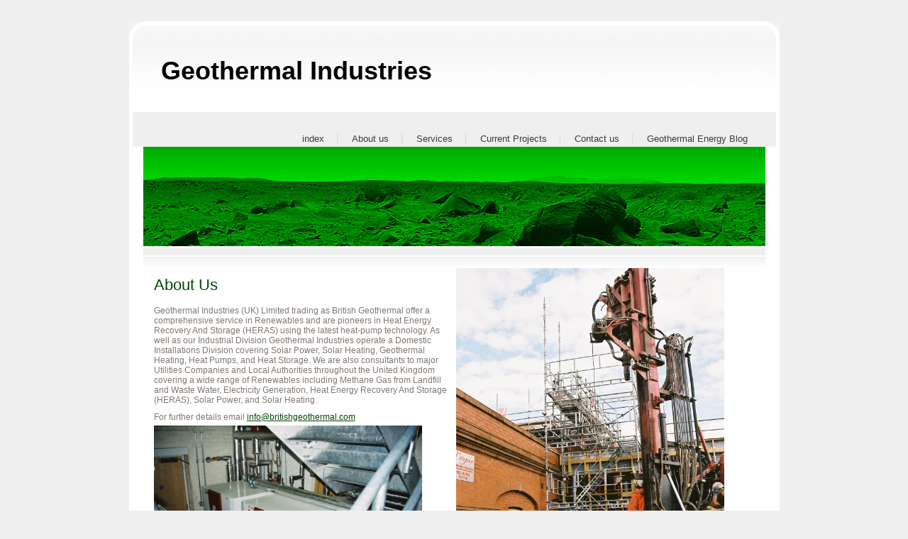

--- FILE ---
content_type: text/html; charset=utf-8
request_url: https://geothermalindustries.co.uk/about-us.php
body_size: 4346
content:
<!DOCTYPE html PUBLIC "-//W3C//DTD XHTML 1.0 Transitional//EN" "http://www.w3.org/TR/xhtml1/DTD/xhtml1-transitional.dtd">
<!--
Design by Free CSS Templates
http://www.freecsstemplates.org
Released for free under a Creative Commons Attribution 2.5 License
-->
<html xmlns="http://www.w3.org/1999/xhtml">
	<head>
		<meta http-equiv="content-type" content="text/html; charset=utf-8" />




<title>Consultants in Geothermal and Hydrothermal Resources</title>



<meta name="description" content="Geothermal Industries Consultants in Geothermal and Hydrothermal Resources, market leaders in Heat Energy Recovery and Storage (HERAS). From Feasibility to Design and Implementation, from Project Management to  Process Control Geothermal Industries are big enough to cope, small enough to care when it comes to the very latest innovations in Geothermal and Hydrothermal Technology." />
<meta name="keywords" content="Geothermal, Hydrothermal, Consultants, Feasibility, Design, Project Management, Process Control." />



  <style type="text/css" id="styleCSS">
    /*
Design by Free CSS Templates
http://www.freecsstemplates.org
Released for free under a Creative Commons Attribution 2.5 License
*/

body {
	font-family		: Verdana, Arial, sans-serif;
	margin: 30px 0;
	padding: 0;
        background: #EFEFEF;
	font-size: 12px;
	color: #6B6B6B;
}


/* Header */

#top{
	background: url(templates/Redplanet_Green/resources/common/images/red_top_920.jpg) no-repeat center;
	width:917px;
	height:24px;
	margin: 0 auto;
	margin-bottom:0px;
}

/* Logo */

#header {
	margin-left:auto;margin-right:auto;
	width:907px;
	padding:0px;
	background: url(templates/Redplanet_Green/resources/common/images/red_gradient_104.jpg) repeat-x;
	margin-top:0px;
	border-left:solid #FFFFFF 5px;
	border-right:solid #FFFFFF 5px;
}

#header h1 {
	font-family		: Verdana, Arial, sans-serif;
	float: left;
	padding: 3px 0 0 40px;
	font-size: 36px;	
	margin-top:22px;
	margin-bottom:16px;
}

#header * {
	text-decoration:none;
}

#header h1 a {
	color: #000000;
}

/* Menu */

#menu {
	float: right;
	margin-top:51px;
	margin-bottom:4px;
	padding: 0px 25px 0 0;
	/*background: url(templates/Redplanet_Green/resources/common/images/img3.gif) no-repeat right top;*/
}

#menu ul {
	margin: 0;
	padding: 0;
	list-style: none;
}

#menu li {
	display: inline;
}

#menu a {
	font-family		: Verdana, Arial, sans-serif;
	padding: 0 15px 0 20px;
	border-left: 1px solid #DBDBDB;
	text-decoration: none;
	font-size: 13px;
	color: #3B3B3B;
}

#menu .first a {
	border: none;
}

#sys_banner {
	/*background: url(templates/Redplanet_Green/resources/common/images/img2.gif) repeat-x;*/
	width: 877px;
	height: 140px;
	margin: 0px auto;
	padding:0px;
	border-right: auto solid #FFFFFF;
	border-left: auto solid #FFFFFF;
}

#splash {
	height: 171px;width: 877px;
	margin: 0 auto;
	background: url(templates/Redplanet_Green/resources/common/images/img5.gif) repeat-x left bottom;
	overflow:hidden;
	border-left:20px solid #FFFFFF;
	border-right:20px solid #FFFFFF;
}

/* Content */

#content {
	width: 847px;
	margin: 0 auto;
	padding: 0px 35px 35px 35px;	
	background: #FFFFFF url(templates/Redplanet_Green/resources/common/images/img8.gif) no-repeat left bottom;
}

/* Footer */

.sys_footer {
    text-align:center;
    padding-top:10px;
}

#sys_designerfooter {
    border: none;
    margin:0 auto;
    padding: 0;
    background: none;
}

.sys_footer p {
	text-align: center;
	color: #777777;
}

.sys_footer a {
	font-family		: Verdana, Arial, sans-serif;	color: #5D5D5D;
}
			
.sys_txt{
	font-family		: Verdana, Arial, sans-serif;
	color			: #7F7772;
	font-size 		: 12px;	
	padding			: 1px 0 0 0;
	font-size-adjust: none;
	font-style		: normal;
	font-variant	: normal;

}

a{color:#004600;}

a img{border:none;}

.sys_txt a{

	color: #004600;

}

.sys_txt a:hover{

	text-decoration: none;
	color: #004600;

}

.sys_txt h1, 
.sys_txt h2, 
.sys_txt h3, 
.sys_txt h4,
.sys_txt h5,
.sys_txt h6,
.sys_txt p{ 
	text-decoration: none;
	font-weight: normal;
	color: #004600;
	
}

.sys_txt h1{
	letter-spacing: -1px;
	font-size: 2.4em;
	margin:0;
	padding:10px 0 10px 0;
}

.sys_txt h2{
	font-size: 1.8em;
	margin:0;
	padding:10px 0 10px 0;
}

.sys_txt h3{
	font-size: 1.2em;
	font-weight: bold;
	
	margin:0;
	padding:10px 0 10px 0;
}

.sys_txt h4{
	margin:0;
	padding:10px 0 10px 0;
	
	
}

.sys_txt h5{
	
	margin:0;
	padding:10px 0 10px 0;
	
}

.sys_txt h6{
	margin:0;
	padding:10px 0 10px 0;
	
	
}

.sys_txt p{
	
	margin:0;
	padding:5px 0;
	color: #7F7772;


	
}

.sys_txt blockquote {
	
	margin: 0 20px;
	padding:15px 0 15px 30px;
	padding-left: 1em;
	border-left: 5px solid #DDDDDD;
	
}	
			
.sys_txt ul{
	
	margin	: 15px 5px;
	padding	: 0 35px;
	font-family:Tahoma,Arial,Helvetica,sans-serif;
	font-size:small;
	font-size-adjust:none;
	font-style:normal;
	font-variant:normal;
	font-weight:normal;
	line-height:normal;
	color: #7F7772;
	

}

.sys_txt ul li{

	margin : 0;
	padding : 2px 0;
	font-family:Tahoma,Arial,Helvetica,sans-serif;
	font-size:small;
	font-size-adjust:none;
	font-style:normal;
	font-variant:normal;
	font-weight:normal;
	line-height:normal;
	color: #7F7772;
}




  </style>


<script src="//ajax.googleapis.com/ajax/libs/webfont/1.4.2/webfont.js" type="text/javascript"></script>





<script type="text/javascript" src="//ajax.googleapis.com/ajax/libs/jquery/1.11.1/jquery.min.js"></script>
<script type="text/javascript">window.jQuery || document.write('<script src="/components/bower_components/jquery/dist/jquery.js"><\/script>')</script>
<link rel="stylesheet" type="text/css" href="classes/commons/resources/flyoutmenu/flyoutmenu.css" />
<script type="text/javascript" src="classes/commons/resources/flyoutmenu/flyoutmenu.js"></script>
<link rel="stylesheet" type="text/css" href="classes/commons/resources/global/global.css" />

<script type="text/javascript">
  var swRegisterManager = {
    goals: [],
    add: function(swGoalRegister) {
      this.goals.push(swGoalRegister);
    },
    registerGoals: function() {
      while(this.goals.length) {
        this.goals.shift().call();
      }
    }
  };

  window.swPostRegister = swRegisterManager.registerGoals.bind(swRegisterManager);
</script>

  
  
  <link rel="stylesheet" type="text/css" href="classes/components/Image/layouts/Default/Default.css" />
  

	</head>

	<body id="sys_background">
	<div id="top">
		&nbsp;
	</div>
	<div id="header" >
		
		<h1 style="text-align:left;"><a id="sys_heading" href="./" style="color:#000000;font-size:36px;font-style:normal;font-weight:bold;text-decoration:none;">Geothermal Industries</a></h1>
		
		<div id="menu">
			<ul class='sys_navigation'>
			<li id="ys_menu_0" class="first"><a href="./" title="index">index</a></li>
			<li id="ys_menu_1" class="selected"><a href="about-us.php" title="About us">About us</a></li>
			<li id="ys_menu_2"><a href="services.php" title="Services">Services</a></li>
			<li id="ys_menu_3"><a href="current-projects.php" title="Current Projects">Current Projects</a></li>
			<li id="ys_menu_4"><a href="contact-us.php" title="Contact us">Contact us</a></li>
			<li id="ys_menu_5" class="last"><a href="renewable-energy.php" title="Renewable Energy">Geothermal Energy Blog</a></li>
			</ul>
<script>$(document).ready(function() { flyoutMenu.initFlyoutMenu([{"href": "./","title": "index","name": "index","children": []},{"href": "about-us.php","title": "About us","name": "About us","children": []},{"href": "services.php","title": "Services","name": "Services","children": []},{"href": "current-projects.php","title": "Current Projects","name": "Current Projects","children": []},{"href": "contact-us.php","title": "Contact us","name": "Contact us","children": []},{"href": "renewable-energy.php","title": "Renewable Energy","name": "Geothermal Energy Blog","children": []}], "flyover");});</script>
		</div>
		<div style="clear:both;"></div>
	</div>
	
	<div id="splash">
		<div id="sys_banner" style="background: #FFFFFF url(templates/Redplanet_Green/resources/palettes/green/images/img4_green.jpg) no-repeat center;">

		</div>
		<div style="clear:both;"></div>
	</div>

		<div id="content">
			<style media="screen">
  .layout_2-column {
    width: 100%;
    padding: 0;
    margin: 0;
    border-collapse: separate;
    -moz-box-sizing: border-box;
    -webkit-box-sizing: border-box;
    box-sizing: border-box;
  }

  .layout_2-column:after {
    content: "";
    display: table;
    clear: both;
  }

  .zone_left, .zone_right {
    margin: 0;
    vertical-align: top;
    line-height: normal;
    min-width: 100px;
    float: left;
    -moz-box-sizing: border-box;
    -webkit-box-sizing: border-box;
    box-sizing: border-box;
  }

  .zone_left {
    padding-right: 2.5px;
    width: 50%;
  }

  .zone_right {
    padding-left: 2.5px;
    width: 50%;
  }

  @media only screen and (max-width: 736px) {
    .zone_left, .zone_right {
      width: 100%;
      padding: 2.5px 0;
    }
  }

</style>

<div class="layout_2-column sys_layout">
    <div class="zone_left">
        <div id="sys_region_1" ><div id="I6" style="display:block;clear: both;" class="Text_Default">
    <style>.old_text_widget img {max-width: 100%;height: auto;}.old_text_wdiget {margin: 0;padding: 0;overflow: hidden;color: ;font: ;background-color: ;}</style><div id="I6_sys_txt" class="sys_txt old_text_widget clear_fix"><H2>About Us</H2></div>


</div><div id="I7" style="display:block;clear: both;" class="Text_Default">
    <style>.old_text_widget img {max-width: 100%;height: auto;}.old_text_wdiget {margin: 0;padding: 0;overflow: hidden;color: ;font: ;background-color: ;}</style><div id="I7_sys_txt" class="sys_txt old_text_widget clear_fix"><p>Geothermal Industries (UK) Limited trading as British Geothermal offer a comprehensive service in Renewables and are pioneers in Heat Energy Recovery And Storage (HERAS) using the latest heat-pump technology. As well as&nbsp;our Industrial Division Geothermal Industries operate a Domestic Installations Division covering Solar Power, Solar Heating, Geothermal Heating, Heat Pumps, and Heat Storage.&nbsp;We are also consultants to major Utilities Companies and&nbsp;Local Authorities throughout the United Kingdom covering a wide range of Renewables including Methane Gas from Landfill and Waste Water, Electricity Generation, Heat Energy Recovery And Storage (HERAS), Solar Power, and&nbsp;Solar Heating.&nbsp;</p> 
<p>For further details email <a href="mailto:info@britishgeothermal.com">info@britishgeothermal.com</a></p></div>


</div><div id="I42" style="display:block;clear: both;text-align:left;" class="Image_Default"><style>#I42_img {-moz-box-sizing: border-box;-webkit-box-sizing: border-box;box-sizing: border-box;width: 378px;border:none;max-width: 100%;height: auto;}</style><img id="I42_img" src="resources/CNV00021.JPG.opt378x253o0%2C0s378x253.JPG"  alt="Geothermal Heat Pumps"  /></div><div id="I58" style="display:block;clear: both;" class="Text_Default">
    <style>.old_text_widget img {max-width: 100%;height: auto;}.old_text_wdiget {margin: 0;padding: 0;overflow: hidden;color: ;font: ;background-color: ;}</style><div id="I58_sys_txt" class="sys_txt old_text_widget clear_fix"><P><STRONG>Pictured below and below right Heat Energy&nbsp;Recovery and Storage (HERAS)&nbsp;when applied to industrial methane production</STRONG><STRONG>&nbsp;increases available methane&nbsp;in excess of&nbsp;40%.</STRONG></P></div>


</div><div id="I43" style="display:block;clear: both;text-align:left;" class="Image_Default"><style>#I43_img {-moz-box-sizing: border-box;-webkit-box-sizing: border-box;box-sizing: border-box;width: 378px;border:none;max-width: 100%;height: auto;}</style><img id="I43_img" src="resources/Blackburn%20WWTP%2022%20August%202011%20002.JPG.opt378x252o0%2C0s378x252.JPG"  alt="Biogas Pipes Combined Waste Water Hydrothermal Plant"  /></div></div>
    </div>
    <div class="zone_right">
        <div id="sys_region_2" ><div id="I39" style="display:block;clear: both;text-align:left;" class="Image_Default"><style>#I39_img {-moz-box-sizing: border-box;-webkit-box-sizing: border-box;box-sizing: border-box;width: 378px;border:none;max-width: 100%;height: auto;}</style><img id="I39_img" src="resources/CNV00029.JPG.opt378x564o0%2C0s378x564.JPG"  alt="Geothermal Drilling Rig"  /></div><div id="I40" style="display:block;clear: both;text-align:left;" class="Image_Default"><style>#I40_img {-moz-box-sizing: border-box;-webkit-box-sizing: border-box;box-sizing: border-box;width: 378px;border:none;max-width: 100%;height: auto;}</style><img id="I40_img" src="resources/Lancaster%20WwT%20Heat%20Exchangers%20CHPs%20Background%20Left.JPG.opt378x252o0%2C0s378x252.JPG"  alt="Heat Exchangers Biogas Production Plant"  /></div></div>
    </div>
</div>
		</div>
		<div id="footer">
			<div id='sys_footer' class='sys_footer'></div>
		</div>
	<script type="text/javascript" src="//cdnjs.cloudflare.com/ajax/libs/fastclick/1.0.3/fastclick.min.js"></script>
<script type="text/javascript">
  window.addEventListener("load", function() {
    FastClick.attach(document.body);
  }, false);
</script>


<script type="text/javascript" id="site_analytics_tracking" data-id="8a49866b3214287b013215a0a24b162a" data-url="//analytics.yolacdn.net/tracking.js">
  var _yts = _yts || [];
  _yts.push(["_siteId", document.getElementById('site_analytics_tracking').getAttribute('data-id')]);
  _yts.push(["_trackPageview"]);
  (function() {
    var yts = document.createElement("script");
    yts.type = "text/javascript";
    yts.async = true;
    yts.src = document.getElementById('site_analytics_tracking').getAttribute('data-url');
    (document.getElementsByTagName("head")[0] || document.getElementsByTagName("body")[0]).appendChild(yts);
  })();
</script>

<!-- Quantcast Tag -->
<script type="text/javascript">
var _qevents = _qevents || [];

(function() {
var elem = document.createElement('script');
elem.src = (document.location.protocol == "https:" ? "https://secure" : "http://edge") + ".quantserve.com/quant.js";
elem.async = true;
elem.type = "text/javascript";
var scpt = document.getElementsByTagName('script')[0];
scpt.parentNode.insertBefore(elem, scpt);
})();


_qevents.push({
qacct:"p-b8x17GqsQ_656"
});
</script>

<noscript>
<div style="display:none;">
<img src="//pixel.quantserve.com/pixel/p-b8x17GqsQ_656.gif" border="0" height="1" width="1" alt="" />
</div>
</noscript>
<!-- End Quantcast tag -->

<script defer src="https://static.cloudflareinsights.com/beacon.min.js/vcd15cbe7772f49c399c6a5babf22c1241717689176015" integrity="sha512-ZpsOmlRQV6y907TI0dKBHq9Md29nnaEIPlkf84rnaERnq6zvWvPUqr2ft8M1aS28oN72PdrCzSjY4U6VaAw1EQ==" data-cf-beacon='{"version":"2024.11.0","token":"b62d1bf5476d41c492833f3c2f8f6adf","r":1,"server_timing":{"name":{"cfCacheStatus":true,"cfEdge":true,"cfExtPri":true,"cfL4":true,"cfOrigin":true,"cfSpeedBrain":true},"location_startswith":null}}' crossorigin="anonymous"></script>
</body>

</html>

--- FILE ---
content_type: text/css
request_url: https://geothermalindustries.co.uk/classes/components/Image/layouts/Default/Default.css
body_size: -357
content:
.Image_Default img {
	max-width: 100%;
  height: auto;
}
